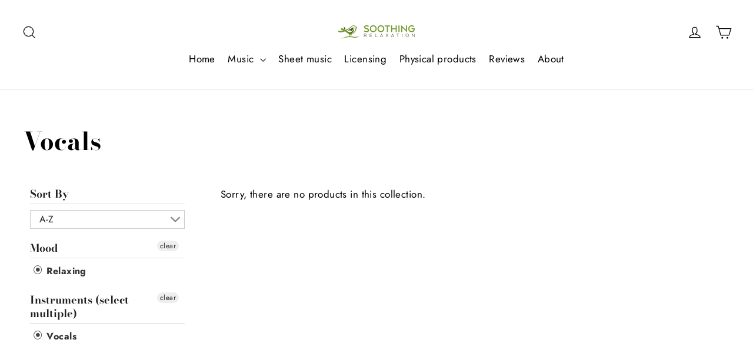

--- FILE ---
content_type: text/html; charset=utf-8
request_url: https://soothingrelaxation.com/collections?view=livesearch
body_size: 2294
content:
[{"title":"$20 to $50","price":"","price2":"","url":"\/collections\/20-50","thumb":"\/\/soothingrelaxation.com\/cdn\/shop\/files\/AllSheetMusicBundle_small.jpg?v=1706700124","id":156796354632,"preferred":"0","published_at":"2019-11-28 12:47:42 +0100","created_at":"","object_type":"collection","sku":"","allinfo":""},{"title":"$50 to $100","price":"","price2":"","url":"\/collections\/50-100","thumb":"\/\/soothingrelaxation.com\/cdn\/shop\/files\/EveryRelaxingAlbum_small.jpg?v=1702567278","id":156796387400,"preferred":"0","published_at":"2019-11-28 12:47:42 +0100","created_at":"","object_type":"collection","sku":"","allinfo":""},{"title":"0-10 minutes","price":"","price2":"","url":"\/collections\/collection-license-length-0-10","thumb":"\/\/soothingrelaxation.com\/cdn\/shopifycloud\/storefront\/assets\/no-image-100-2a702f30_small.gif","id":150489989192,"preferred":"0","published_at":"2019-09-25 20:03:00 +0200","created_at":"","object_type":"collection","sku":"","allinfo":""},{"title":"1 hour","price":"","price2":"","url":"\/collections\/collection-license-length-1-hour","thumb":"\/\/soothingrelaxation.com\/cdn\/shopifycloud\/storefront\/assets\/no-image-100-2a702f30_small.gif","id":153380683848,"preferred":"0","published_at":"2019-10-22 21:39:37 +0200","created_at":"","object_type":"collection","sku":"","allinfo":""},{"title":"1 Year - Relaxation App","price":"","price2":"","url":"\/collections\/license-relaxation-app","thumb":"\/\/soothingrelaxation.com\/cdn\/shopifycloud\/storefront\/assets\/no-image-100-2a702f30_small.gif","id":156266201160,"preferred":"0","published_at":"2019-11-22 00:15:44 +0100","created_at":"","object_type":"collection","sku":"","allinfo":""},{"title":"1 Year - Relaxation App","price":"","price2":"","url":"\/collections\/license-1-year-relaxation-app","thumb":"\/\/soothingrelaxation.com\/cdn\/shopifycloud\/storefront\/assets\/no-image-100-2a702f30_small.gif","id":156429254728,"preferred":"0","published_at":"2019-11-23 23:41:57 +0100","created_at":"","object_type":"collection","sku":"","allinfo":""},{"title":"1 Year Meditation app","price":"","price2":"","url":"\/collections\/license-1-year-meditation-app","thumb":"\/\/soothingrelaxation.com\/cdn\/shopifycloud\/storefront\/assets\/no-image-100-2a702f30_small.gif","id":215575199909,"preferred":"0","published_at":"2020-08-27 18:19:59 +0200","created_at":"","object_type":"collection","sku":"","allinfo":""},{"title":"10-20 minutes","price":"","price2":"","url":"\/collections\/collection-license-length-10-20","thumb":"\/\/soothingrelaxation.com\/cdn\/shopifycloud\/storefront\/assets\/no-image-100-2a702f30_small.gif","id":150490021960,"preferred":"0","published_at":"2019-09-25 20:03:12 +0200","created_at":"","object_type":"collection","sku":"","allinfo":""},{"title":"20+ minutes","price":"","price2":"","url":"\/collections\/collection-license-length-20","thumb":"\/\/soothingrelaxation.com\/cdn\/shopifycloud\/storefront\/assets\/no-image-100-2a702f30_small.gif","id":150490087496,"preferred":"0","published_at":"2019-09-25 20:03:23 +0200","created_at":"","object_type":"collection","sku":"","allinfo":""},{"title":"Albums","price":"","price2":"","url":"\/collections\/album","thumb":"\/\/soothingrelaxation.com\/cdn\/shop\/files\/EveryRelaxingAlbum_small.jpg?v=1702567278","id":149679472712,"preferred":"0","published_at":"2019-09-22 23:47:25 +0200","created_at":"","object_type":"collection","sku":"","allinfo":""},{"title":"Ambient","price":"","price2":"","url":"\/collections\/download-subgenre-ambient","thumb":"\/\/soothingrelaxation.com\/cdn\/shop\/products\/Blue_20Night_small.jpg?v=1588189391","id":150403481672,"preferred":"0","published_at":"2019-09-24 17:56:16 +0200","created_at":"","object_type":"collection","sku":"","allinfo":""},{"title":"Audiobook","price":"","price2":"","url":"\/collections\/license-audiobook","thumb":"\/\/soothingrelaxation.com\/cdn\/shopifycloud\/storefront\/assets\/no-image-100-2a702f30_small.gif","id":156218622024,"preferred":"0","published_at":"2019-11-21 13:38:29 +0100","created_at":"","object_type":"collection","sku":"","allinfo":""},{"title":"Bright Future","price":"","price2":"","url":"\/collections\/collection-license-album-bright-future","thumb":"\/\/soothingrelaxation.com\/cdn\/shopifycloud\/storefront\/assets\/no-image-100-2a702f30_small.gif","id":150487957576,"preferred":"0","published_at":"2019-09-25 19:53:45 +0200","created_at":"","object_type":"collection","sku":"","allinfo":""},{"title":"Bundle","price":"","price2":"","url":"\/collections\/bundle","thumb":"\/\/soothingrelaxation.com\/cdn\/shop\/files\/PeacefulMorningMusicBundle_Vol.1_3-HourVersions_small.jpg?v=1707833158","id":429302218987,"preferred":"0","published_at":"2024-02-26 11:16:35 +0100","created_at":"","object_type":"collection","sku":"","allinfo":""},{"title":"Cello","price":"","price2":"","url":"\/collections\/cello","thumb":"\/\/soothingrelaxation.com\/cdn\/shopifycloud\/storefront\/assets\/no-image-100-2a702f30_small.gif","id":149564063816,"preferred":"0","published_at":"2019-09-20 23:11:20 +0200","created_at":"","object_type":"collection","sku":"","allinfo":""},{"title":"Christmas","price":"","price2":"","url":"\/collections\/christmas","thumb":"\/\/soothingrelaxation.com\/cdn\/shopifycloud\/storefront\/assets\/no-image-100-2a702f30_small.gif","id":149588901960,"preferred":"0","published_at":"2019-09-21 12:57:38 +0200","created_at":"","object_type":"collection","sku":"","allinfo":""},{"title":"Christmas","price":"","price2":"","url":"\/collections\/christmas-sheet-music","thumb":"\/\/soothingrelaxation.com\/cdn\/shop\/products\/shutterstock_475749280_crop_small.jpg?v=1575037957","id":156730654792,"preferred":"0","published_at":"2019-11-27 18:06:27 +0100","created_at":"","object_type":"collection","sku":"","allinfo":""},{"title":"Christmas Music","price":"","price2":"","url":"\/collections\/christmas-music","thumb":"\/\/soothingrelaxation.com\/cdn\/shop\/products\/O_20Holy_20Night_5b381cf8-8c00-4b39-8918-f54c4534e583_small.jpg?v=1607447569","id":454310920427,"preferred":"0","published_at":"2024-12-05 12:02:19 +0100","created_at":"","object_type":"collection","sku":"","allinfo":""},{"title":"Compilation Albums","price":"","price2":"","url":"\/collections\/compilation-album","thumb":"\/\/soothingrelaxation.com\/cdn\/shop\/products\/Cover_b2dcd11c-ce96-4b16-a691-f52f33b9998a_small.jpg?v=1563995331","id":149679505480,"preferred":"0","published_at":"2019-09-22 23:47:34 +0200","created_at":"","object_type":"collection","sku":"","allinfo":""},{"title":"Compilation albums","price":"","price2":"","url":"\/collections\/compilation-albums","thumb":"\/\/soothingrelaxation.com\/cdn\/shop\/products\/cover_621e9db4-56d3-4729-893b-395cc81f9f77_small.jpg?v=1575593138","id":416469025003,"preferred":"0","published_at":"2023-10-03 12:04:40 +0200","created_at":"","object_type":"collection","sku":"","allinfo":""},{"title":"Dance of Life","price":"","price2":"","url":"\/collections\/collection-license-album-dance-of-life","thumb":"\/\/soothingrelaxation.com\/cdn\/shopifycloud\/storefront\/assets\/no-image-100-2a702f30_small.gif","id":150488023112,"preferred":"0","published_at":"2019-09-25 19:53:54 +0200","created_at":"","object_type":"collection","sku":"","allinfo":""},{"title":"Digital Albums","price":"","price2":"","url":"\/collections\/albums","thumb":"\/\/soothingrelaxation.com\/cdn\/shop\/products\/Bright_20Future_1d079225-7409-48af-a38f-c196143924b4_small.jpg?v=1589274959","id":17175904296,"preferred":"0","published_at":"2017-12-14 22:17:54 +0100","created_at":"","object_type":"collection","sku":"","allinfo":""},{"title":"Documentary Film","price":"","price2":"","url":"\/collections\/license-documentary-film","thumb":"\/\/soothingrelaxation.com\/cdn\/shopifycloud\/storefront\/assets\/no-image-100-2a702f30_small.gif","id":154212892744,"preferred":"0","published_at":"2019-10-30 14:22:38 +0100","created_at":"","object_type":"collection","sku":"","allinfo":""},{"title":"Download music","price":"","price2":"","url":"\/collections\/music","thumb":"\/\/soothingrelaxation.com\/cdn\/shop\/collections\/Website_grid_small.webp?v=1696333238","id":161995784264,"preferred":"0","published_at":"2020-04-21 11:53:37 +0200","created_at":"","object_type":"collection","sku":"","allinfo":""},{"title":"Epic","price":"","price2":"","url":"\/collections\/epic","thumb":"\/\/soothingrelaxation.com\/cdn\/shopifycloud\/storefront\/assets\/no-image-100-2a702f30_small.gif","id":149568684104,"preferred":"0","published_at":"2019-09-21 01:48:47 +0200","created_at":"","object_type":"collection","sku":"","allinfo":""},{"title":"Feature Film","price":"","price2":"","url":"\/collections\/license-feature-film","thumb":"\/\/soothingrelaxation.com\/cdn\/shopifycloud\/storefront\/assets\/no-image-100-2a702f30_small.gif","id":163946659912,"preferred":"0","published_at":"2020-05-14 17:15:32 +0200","created_at":"","object_type":"collection","sku":"","allinfo":""},{"title":"Featured","price":"","price2":"","url":"\/collections\/frontpage","thumb":"\/\/soothingrelaxation.com\/cdn\/shop\/products\/Bright_20Future_1d079225-7409-48af-a38f-c196143924b4_small.jpg?v=1589274959","id":14399340584,"preferred":"0","published_at":"2017-12-02 02:34:20 +0100","created_at":"","object_type":"collection","sku":"","allinfo":""},{"title":"Flute","price":"","price2":"","url":"\/collections\/flute","thumb":"\/\/soothingrelaxation.com\/cdn\/shopifycloud\/storefront\/assets\/no-image-100-2a702f30_small.gif","id":149568716872,"preferred":"0","published_at":"2019-09-21 01:49:10 +0200","created_at":"","object_type":"collection","sku":"","allinfo":""},{"title":"Flying","price":"","price2":"","url":"\/collections\/collection-license-album-flying","thumb":"\/\/soothingrelaxation.com\/cdn\/shopifycloud\/storefront\/assets\/no-image-100-2a702f30_small.gif","id":157979607112,"preferred":"0","published_at":"2019-12-19 22:34:43 +0100","created_at":"","object_type":"collection","sku":"","allinfo":""},{"title":"Free","price":"","price2":"","url":"\/collections\/under-0","thumb":"\/\/soothingrelaxation.com\/cdn\/shopifycloud\/storefront\/assets\/no-image-100-2a702f30_small.gif","id":156796289096,"preferred":"0","published_at":"2019-11-28 12:47:41 +0100","created_at":"","object_type":"collection","sku":"","allinfo":""},{"title":"Guided Meditation","price":"","price2":"","url":"\/collections\/license-guided-meditation","thumb":"\/\/soothingrelaxation.com\/cdn\/shopifycloud\/storefront\/assets\/no-image-100-2a702f30_small.gif","id":149563605064,"preferred":"0","published_at":"2019-09-20 23:07:23 +0200","created_at":"","object_type":"collection","sku":"","allinfo":""},{"title":"Guitar","price":"","price2":"","url":"\/collections\/guitar","thumb":"\/\/soothingrelaxation.com\/cdn\/shopifycloud\/storefront\/assets\/no-image-100-2a702f30_small.gif","id":149563998280,"preferred":"0","published_at":"2019-09-20 23:11:10 +0200","created_at":"","object_type":"collection","sku":"","allinfo":""},{"title":"Halloween","price":"","price2":"","url":"\/collections\/download-genre-halloween","thumb":"\/\/soothingrelaxation.com\/cdn\/shopifycloud\/storefront\/assets\/no-image-100-2a702f30_small.gif","id":150355476552,"preferred":"0","published_at":"2019-09-24 00:10:36 +0200","created_at":"","object_type":"collection","sku":"","allinfo":""},{"title":"Harp","price":"","price2":"","url":"\/collections\/harp","thumb":"\/\/soothingrelaxation.com\/cdn\/shopifycloud\/storefront\/assets\/no-image-100-2a702f30_small.gif","id":149564031048,"preferred":"0","published_at":"2019-09-20 23:11:15 +0200","created_at":"","object_type":"collection","sku":"","allinfo":""},{"title":"Indie Game","price":"","price2":"","url":"\/collections\/license-indie-game","thumb":"\/\/soothingrelaxation.com\/cdn\/shopifycloud\/storefront\/assets\/no-image-100-2a702f30_small.gif","id":150426878024,"preferred":"0","published_at":"2019-09-25 00:41:27 +0200","created_at":"","object_type":"collection","sku":"","allinfo":""},{"title":"It's Halloween","price":"","price2":"","url":"\/collections\/collection-license-album-its-halloween","thumb":"\/\/soothingrelaxation.com\/cdn\/shopifycloud\/storefront\/assets\/no-image-100-2a702f30_small.gif","id":150488055880,"preferred":"0","published_at":"2019-09-25 19:54:03 +0200","created_at":"","object_type":"collection","sku":"","allinfo":""},{"title":"License music","price":"","price2":"","url":"\/collections\/licenses","thumb":"\/\/soothingrelaxation.com\/cdn\/shop\/collections\/Synch_license_2_small.webp?v=1696332710","id":17175937064,"preferred":"0","published_at":"2019-07-04 16:19:03 +0200","created_at":"","object_type":"collection","sku":"","allinfo":""},{"title":"Music from our YouTube videos","price":"","price2":"","url":"\/collections\/audio-from-youtube-videos","thumb":"\/\/soothingrelaxation.com\/cdn\/shop\/products\/maxresdefault_dacd3076-e54e-410c-ba3a-f6fa1a36dc3b_small.jpg?v=1599763508","id":201552756901,"preferred":"0","published_at":"2020-06-18 14:15:46 +0200","created_at":"","object_type":"collection","sku":"","allinfo":""},{"title":"Nature Sounds","price":"","price2":"","url":"\/collections\/nature-sounds","thumb":"\/\/soothingrelaxation.com\/cdn\/shopifycloud\/storefront\/assets\/no-image-100-2a702f30_small.gif","id":149564194888,"preferred":"0","published_at":"2019-09-20 23:11:41 +0200","created_at":"","object_type":"collection","sku":"","allinfo":""},{"title":"Over $100","price":"","price2":"","url":"\/collections\/over-100","thumb":"\/\/soothingrelaxation.com\/cdn\/shopifycloud\/storefront\/assets\/no-image-100-2a702f30_small.gif","id":156796420168,"preferred":"0","published_at":"2019-11-28 12:47:43 +0100","created_at":"","object_type":"collection","sku":"","allinfo":""},{"title":"Physical products","price":"","price2":"","url":"\/collections\/physical-products","thumb":"\/\/soothingrelaxation.com\/cdn\/shop\/files\/white-glossy-mug-white-11-oz-cutting-board-6771be62ae29c_small.jpg?v=1735507563","id":456141537515,"preferred":"0","published_at":"2024-12-29 14:58:46 +0100","created_at":"","object_type":"collection","sku":"","allinfo":""},{"title":"Piano","price":"","price2":"","url":"\/collections\/piano","thumb":"\/\/soothingrelaxation.com\/cdn\/shopifycloud\/storefront\/assets\/no-image-100-2a702f30_small.gif","id":149563965512,"preferred":"0","published_at":"2019-09-20 23:11:03 +0200","created_at":"","object_type":"collection","sku":"","allinfo":""},{"title":"Play in Venue or Store","price":"","price2":"","url":"\/collections\/license-venue-store","thumb":"\/\/soothingrelaxation.com\/cdn\/shopifycloud\/storefront\/assets\/no-image-100-2a702f30_small.gif","id":156101771336,"preferred":"0","published_at":"2019-11-20 01:24:16 +0100","created_at":"","object_type":"collection","sku":"","allinfo":""},{"title":"Products","price":"","price2":"","url":"\/collections\/all","thumb":"\/\/soothingrelaxation.com\/cdn\/shop\/products\/maxresdefault_528772c5-dd21-4db2-95d1-4c64f29d4f3d_small.jpg?v=1599780754","id":81378967624,"preferred":"0","published_at":"2018-11-27 00:35:27 +0100","created_at":"","object_type":"collection","sku":"","allinfo":""},{"title":"Relaxing","price":"","price2":"","url":"\/collections\/relaxing","thumb":"\/\/soothingrelaxation.com\/cdn\/shopifycloud\/storefront\/assets\/no-image-100-2a702f30_small.gif","id":149566914632,"preferred":"0","published_at":"2019-09-21 00:23:33 +0200","created_at":"","object_type":"collection","sku":"","allinfo":""},{"title":"Relaxing","price":"","price2":"","url":"\/collections\/download-genre-relaxing","thumb":"\/\/soothingrelaxation.com\/cdn\/shop\/products\/A_20Dream_small.jpg?v=1590427798","id":150355443784,"preferred":"0","published_at":"2019-09-24 00:10:27 +0200","created_at":"","object_type":"collection","sku":"","allinfo":""},{"title":"Relaxing","price":"","price2":"","url":"\/collections\/relaxing-sheet-music","thumb":"\/\/soothingrelaxation.com\/cdn\/shop\/products\/A_Long_Time_Ago_small.jpg?v=1570200402","id":156730622024,"preferred":"0","published_at":"2019-11-27 18:06:11 +0100","created_at":"","object_type":"collection","sku":"","allinfo":""},{"title":"Sheet music","price":"","price2":"","url":"\/collections\/sheet-music","thumb":"\/\/soothingrelaxation.com\/cdn\/shop\/collections\/shutterstock_294952376_small.jpg?v=1696332968","id":19388432424,"preferred":"0","published_at":"2018-02-08 23:26:57 +0100","created_at":"","object_type":"collection","sku":"","allinfo":""},{"title":"Short Film","price":"","price2":"","url":"\/collections\/license-short-film","thumb":"\/\/soothingrelaxation.com\/cdn\/shopifycloud\/storefront\/assets\/no-image-100-2a702f30_small.gif","id":149563670600,"preferred":"0","published_at":"2019-09-20 23:07:24 +0200","created_at":"","object_type":"collection","sku":"","allinfo":""},{"title":"Short Film\/Video","price":"","price2":"","url":"\/collections\/license-short-film-video","thumb":"\/\/soothingrelaxation.com\/cdn\/shopifycloud\/storefront\/assets\/no-image-100-2a702f30_small.gif","id":163946627144,"preferred":"0","published_at":"2020-05-14 17:15:31 +0200","created_at":"","object_type":"collection","sku":"","allinfo":""},{"title":"Singles","price":"","price2":"","url":"\/collections\/singles","thumb":"\/\/soothingrelaxation.com\/cdn\/shop\/products\/Flying_small.jpg?v=1588182033","id":81365762120,"preferred":"0","published_at":"2018-11-25 15:27:13 +0100","created_at":"","object_type":"collection","sku":"","allinfo":""},{"title":"Singles","price":"","price2":"","url":"\/collections\/single","thumb":"\/\/soothingrelaxation.com\/cdn\/shop\/files\/74cebfe6b3fed51979e3d557acd3b57b_small.jpg?v=1768302154","id":149679407176,"preferred":"0","published_at":"2019-09-22 23:47:06 +0200","created_at":"","object_type":"collection","sku":"","allinfo":""},{"title":"Social Media","price":"","price2":"","url":"\/collections\/license-social-media","thumb":"\/\/soothingrelaxation.com\/cdn\/shopifycloud\/storefront\/assets\/no-image-100-2a702f30_small.gif","id":149563637832,"preferred":"0","published_at":"2019-09-20 23:07:23 +0200","created_at":"","object_type":"collection","sku":"","allinfo":""},{"title":"Solo Piano","price":"","price2":"","url":"\/collections\/sheet-solo-piano","thumb":"\/\/soothingrelaxation.com\/cdn\/shop\/products\/A_Long_Time_Ago_small.jpg?v=1570200402","id":149679800392,"preferred":"0","published_at":"2019-09-22 23:55:19 +0200","created_at":"","object_type":"collection","sku":"","allinfo":""},{"title":"Soothing Night","price":"","price2":"","url":"\/collections\/channel_soothingnight","thumb":"\/\/soothingrelaxation.com\/cdn\/shop\/files\/Cover_e5238987-537d-4a8d-b037-b19572d0b0a5_small.jpg?v=1737737923","id":428884132075,"preferred":"0","published_at":"2024-02-23 13:39:57 +0100","created_at":"","object_type":"collection","sku":"","allinfo":""},{"title":"Soothing Relaxation","price":"","price2":"","url":"\/collections\/channel_soothingrelaxation","thumb":"\/\/soothingrelaxation.com\/cdn\/shop\/files\/Cover_f379523c-a718-4d2a-a99b-881fd4b6c012_small.jpg?v=1747245737","id":428884099307,"preferred":"0","published_at":"2024-02-23 13:39:56 +0100","created_at":"","object_type":"collection","sku":"","allinfo":""},{"title":"Special Deals","price":"","price2":"","url":"\/collections\/download-special-deal","thumb":"\/\/soothingrelaxation.com\/cdn\/shop\/files\/EveryRelaxingAlbum_small.jpg?v=1702567278","id":151224582216,"preferred":"0","published_at":"2019-10-08 10:48:41 +0200","created_at":"","object_type":"collection","sku":"","allinfo":""},{"title":"Student Project","price":"","price2":"","url":"\/collections\/license-student-project","thumb":"\/\/soothingrelaxation.com\/cdn\/shopifycloud\/storefront\/assets\/no-image-100-2a702f30_small.gif","id":156213805128,"preferred":"0","published_at":"2019-11-21 13:07:50 +0100","created_at":"","object_type":"collection","sku":"","allinfo":""},{"title":"Suspense \u0026 Halloween","price":"","price2":"","url":"\/collections\/suspense","thumb":"\/\/soothingrelaxation.com\/cdn\/shopifycloud\/storefront\/assets\/no-image-100-2a702f30_small.gif","id":149587066952,"preferred":"0","published_at":"2019-09-21 11:37:27 +0200","created_at":"","object_type":"collection","sku":"","allinfo":""},{"title":"Synth","price":"","price2":"","url":"\/collections\/synth","thumb":"\/\/soothingrelaxation.com\/cdn\/shopifycloud\/storefront\/assets\/no-image-100-2a702f30_small.gif","id":149564129352,"preferred":"0","published_at":"2019-09-20 23:11:29 +0200","created_at":"","object_type":"collection","sku":"","allinfo":""},{"title":"Under $20","price":"","price2":"","url":"\/collections\/under-20","thumb":"\/\/soothingrelaxation.com\/cdn\/shop\/products\/maxresdefault_528772c5-dd21-4db2-95d1-4c64f29d4f3d_small.jpg?v=1599780754","id":156796321864,"preferred":"0","published_at":"2019-11-28 12:47:42 +0100","created_at":"","object_type":"collection","sku":"","allinfo":""},{"title":"Violin","price":"","price2":"","url":"\/collections\/violin","thumb":"\/\/soothingrelaxation.com\/cdn\/shopifycloud\/storefront\/assets\/no-image-100-2a702f30_small.gif","id":149564096584,"preferred":"0","published_at":"2019-09-20 23:11:25 +0200","created_at":"","object_type":"collection","sku":"","allinfo":""},{"title":"Vocals","price":"","price2":"","url":"\/collections\/vocals","thumb":"\/\/soothingrelaxation.com\/cdn\/shopifycloud\/storefront\/assets\/no-image-100-2a702f30_small.gif","id":149564162120,"preferred":"0","published_at":"2019-09-20 23:11:35 +0200","created_at":"","object_type":"collection","sku":"","allinfo":""},{"title":"", "id":"", "price":"", "allinfo":""}]

--- FILE ---
content_type: text/css
request_url: https://soothingrelaxation.com/cdn/shop/t/30/assets/customiser.css?v=67336079238425884751618154719
body_size: -278
content:
.songs{display:none}#reproductorcontroles{width:100%;margin:0 auto;height:0px;background-color:#658955;position:fixed;transition:height .4s;bottom:0;left:0;z-index:0;display:none}.image{display:block;width:100%;height:auto}.overlay{position:absolute;top:0;bottom:0;left:0;right:0;height:100%;width:100%;opacity:1;transition:.5s ease;background-color:transparent;cursor:pointer}.image-wrap:hover .overlay{opacity:1;background-color:#ffffff75}.text{color:#000;font-size:20px;position:absolute;top:50%;left:50%;-webkit-transform:translate(-50%,-50%);-ms-transform:translate(-50%,-50%);transform:translate(-50%,-50%);text-align:center}.fa-6x{font-size:2em!important}.fa-pause,.active-play .fa-play{display:none}.active-play .fa-pause{display:inline-block}.active-play .image-wrap .overlay{opacity:1;background-color:#ffffff75}@media screen and (min-width: 992px){.peder-mobile-only{display:none}}@media screen and (max-width: 991px){.peder-desktop-only{display:none}}
/*# sourceMappingURL=/cdn/shop/t/30/assets/customiser.css.map?v=67336079238425884751618154719 */
